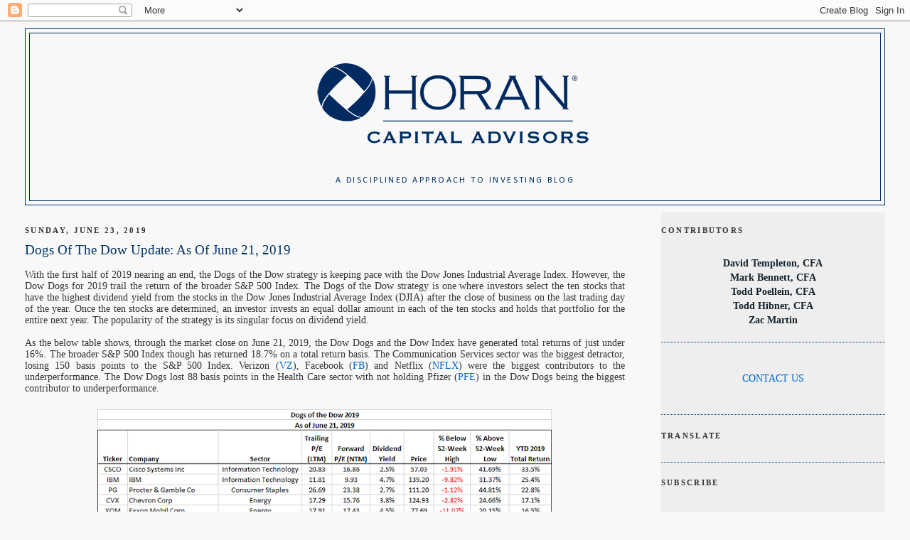

--- FILE ---
content_type: application/javascript
request_url: https://t.dtscout.com/pv/?_a=v&_h=disciplinedinvesting.blogspot.com&_ss=2wytylabze&_pv=1&_ls=0&_u1=1&_u3=1&_cc=us&_pl=d&_cbid=16u8&_cb=_dtspv.c
body_size: -282
content:
try{_dtspv.c({"b":"chrome@131"},'16u8');}catch(e){}

--- FILE ---
content_type: application/javascript
request_url: https://talkmarkets.com/portal-widgets/tmheadlineswidget/embed
body_size: 1217
content:
(function(n,t){function o(n){var i=n.offsetHeight,t=getComputedStyle(n);return i+(parseInt(t.marginTop)+parseInt(t.marginBottom))}function u(n,i){var r=t.createElement("script");r.setAttribute("src",n);r.onload=i;t.body.appendChild(r)}function f(){$.getScript("https://cdn-widgets.talkmarkets.com/headlinewidgets/scripts/jquery.xdomainrequest.min.js",function(){$.ajaxSetup({cache:!1,xhrFields:{withCredentials:!0},crossDomain:!0});e()})}function e(){var n=$("div.talkmarkets-headline-widget-embeded:empty").first(),t;n.length!=0?(t=n.attr("url"),n.load(t,e)):$.getScript("https://cdn-widgets.talkmarkets.com/headlinewidgets/scripts/headline-widgets-jquery.js")}var i={},r;i.addEventListener=function(n,t,i){n.addEventListener?n.addEventListener(t,i):n.attachEvent("on"+t,function(){i.call(n)})};i.tmShowTooltip=function(n){var r=n.getAttribute("data-tm-tooltip-content"),t=n.getBoundingClientRect();i.tooltip.setAttribute("title","");i.tooltip.innerHTML=r;i.tooltip.style.top=t.top+"px";i.tooltip.style.left=t.left+"px";i.tooltip.classList.remove("hide")};i.tmRemoveTooltip=function(){i.tooltip.classList.add("hide")};i.ajaxComplete=function(n){var c=i.el,r,e,u,s,f,l,h;if(n!=undefined&&n!=""){for(c.innerHTML=n,r=t.createElement("div"),r.classList.add("tm-tooltip"),r.classList.add("hide"),t.body.appendChild(r),i.tooltip=r,e=c.querySelectorAll("[data-tm-tooltip-content]"),u=0;u<e.length;u++)s=e[u],i.addEventListener(s,"mouseover",function(){i.tmShowTooltip(this)}),i.addEventListener(s,"mouseout",function(){i.tmRemoveTooltip(this)});f=t.getElementById("tm-widget-mode").value;f!=null&&(f=="0"||f=="2")&&(l=t.getElementById("tm-number-of-posts").value,h=0,setTimeout(function(){var n=t.querySelectorAll(".widget-main-content-holder"),i=[].slice.call(n);Array.prototype.forEach.call(i.slice(0,l),function(n){h+=o(n)});t.getElementById("tm-headline-widget-main-content").style.height=h+"px";t.getElementById("tm-headline-widget-main-content").style.overflowY="scroll"},500))}};r=function(n){var h=n.getAttribute("url"),t,r,c,e;if(h.toLowerCase().indexOf("?widgetid=")==-1){var o=new Date,l=o.getUTCFullYear(),s=o.getUTCMonth();s<=9&&(s="0"+s);t=o.getUTCDate();t<=9&&(t="0"+t);r=o.getUTCHours();r<=9&&(r="0"+r);c=parseInt(l.toString()+s.toString()+t.toString()+r.toString());h+="?v="+c}i.el=n;e=new XMLHttpRequest;try{e.open("GET",h,!0);e.onreadystatechange=function(){if(this.readyState===4)if(this.status>=200&&this.status<400){var n=this.responseText;i.ajaxComplete(n)}else u("https://cdn-widgets.talkmarkets.com/headlinewidgets/scripts/jquery-1.9.1.min.js",f)};e.send();e=null}catch(a){u("https://cdn-widgets.talkmarkets.com/headlinewidgets/scripts/jquery-1.9.1.min.js",f)}};n.tmEmbed=r;new r(t.querySelector(".talkmarkets-headline-widget-embeded"))})(window,document);
/*
//# sourceMappingURL=headline-widgets.min.js.map
*/